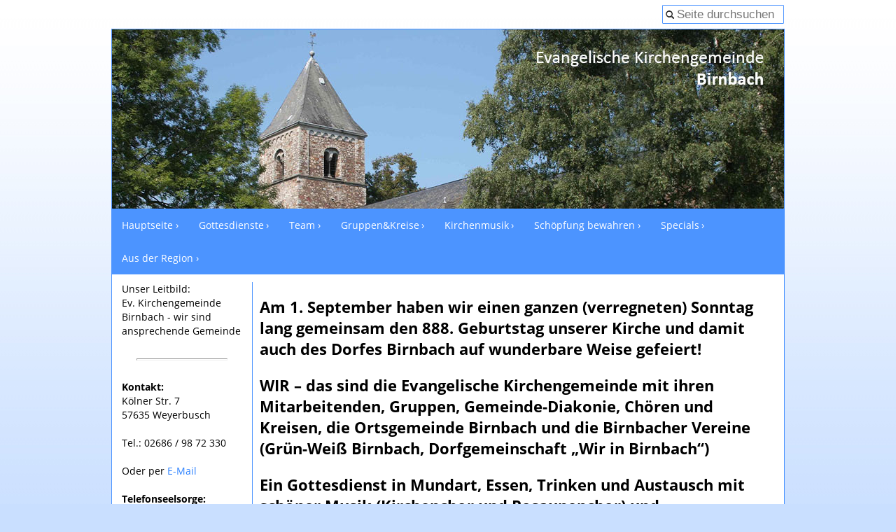

--- FILE ---
content_type: text/html; charset=UTF-8
request_url: https://www.kirchengemeinde-birnbach.de/888-jahre-birnbacher-kirche-festtag/
body_size: 10654
content:
<!DOCTYPE html>
<html lang="de">

<head>
	<meta charset="UTF-8" />

	
	<title>
		     888 Jahre Birnbacher Kirche &#8211; Festtag - Kirchengemeinde Birnbach	</title>

	<link rel="shortcut icon" href="/favicon.ico">

	<link rel="stylesheet" href="https://www.kirchengemeinde-birnbach.de/wp-content/themes/kirchengem_birnbach/style.css">

  <!-- Menu-CSS -->
  <link href="https://www.kirchengemeinde-birnbach.de/menu3/css/dropdown/dropdown.css" media="screen" rel="stylesheet" type="text/css" />
  <link href="https://www.kirchengemeinde-birnbach.de/menu3/css/dropdown/dropdown.vertical.rtl.css" media="screen" rel="stylesheet" type="text/css" />
  <link href="https://www.kirchengemeinde-birnbach.de/menu3/css/dropdown/themes/default/default.css" media="screen" rel="stylesheet" type="text/css" />
	<!-- / Ende Menu -->

	<link rel="pingback" href="https://www.kirchengemeinde-birnbach.de/xmlrpc.php">

	
	<meta name='robots' content='max-image-preview:large' />
	<style>img:is([sizes="auto" i], [sizes^="auto," i]) { contain-intrinsic-size: 3000px 1500px }</style>
	<link rel="alternate" type="application/rss+xml" title="Kirchengemeinde Birnbach &raquo; Feed" href="https://www.kirchengemeinde-birnbach.de/feed/" />
<link rel="alternate" type="application/rss+xml" title="Kirchengemeinde Birnbach &raquo; Kommentar-Feed" href="https://www.kirchengemeinde-birnbach.de/comments/feed/" />
<script type="text/javascript">
/* <![CDATA[ */
window._wpemojiSettings = {"baseUrl":"https:\/\/s.w.org\/images\/core\/emoji\/16.0.1\/72x72\/","ext":".png","svgUrl":"https:\/\/s.w.org\/images\/core\/emoji\/16.0.1\/svg\/","svgExt":".svg","source":{"concatemoji":"https:\/\/www.kirchengemeinde-birnbach.de\/wp-includes\/js\/wp-emoji-release.min.js?ver=6.8.3"}};
/*! This file is auto-generated */
!function(s,n){var o,i,e;function c(e){try{var t={supportTests:e,timestamp:(new Date).valueOf()};sessionStorage.setItem(o,JSON.stringify(t))}catch(e){}}function p(e,t,n){e.clearRect(0,0,e.canvas.width,e.canvas.height),e.fillText(t,0,0);var t=new Uint32Array(e.getImageData(0,0,e.canvas.width,e.canvas.height).data),a=(e.clearRect(0,0,e.canvas.width,e.canvas.height),e.fillText(n,0,0),new Uint32Array(e.getImageData(0,0,e.canvas.width,e.canvas.height).data));return t.every(function(e,t){return e===a[t]})}function u(e,t){e.clearRect(0,0,e.canvas.width,e.canvas.height),e.fillText(t,0,0);for(var n=e.getImageData(16,16,1,1),a=0;a<n.data.length;a++)if(0!==n.data[a])return!1;return!0}function f(e,t,n,a){switch(t){case"flag":return n(e,"\ud83c\udff3\ufe0f\u200d\u26a7\ufe0f","\ud83c\udff3\ufe0f\u200b\u26a7\ufe0f")?!1:!n(e,"\ud83c\udde8\ud83c\uddf6","\ud83c\udde8\u200b\ud83c\uddf6")&&!n(e,"\ud83c\udff4\udb40\udc67\udb40\udc62\udb40\udc65\udb40\udc6e\udb40\udc67\udb40\udc7f","\ud83c\udff4\u200b\udb40\udc67\u200b\udb40\udc62\u200b\udb40\udc65\u200b\udb40\udc6e\u200b\udb40\udc67\u200b\udb40\udc7f");case"emoji":return!a(e,"\ud83e\udedf")}return!1}function g(e,t,n,a){var r="undefined"!=typeof WorkerGlobalScope&&self instanceof WorkerGlobalScope?new OffscreenCanvas(300,150):s.createElement("canvas"),o=r.getContext("2d",{willReadFrequently:!0}),i=(o.textBaseline="top",o.font="600 32px Arial",{});return e.forEach(function(e){i[e]=t(o,e,n,a)}),i}function t(e){var t=s.createElement("script");t.src=e,t.defer=!0,s.head.appendChild(t)}"undefined"!=typeof Promise&&(o="wpEmojiSettingsSupports",i=["flag","emoji"],n.supports={everything:!0,everythingExceptFlag:!0},e=new Promise(function(e){s.addEventListener("DOMContentLoaded",e,{once:!0})}),new Promise(function(t){var n=function(){try{var e=JSON.parse(sessionStorage.getItem(o));if("object"==typeof e&&"number"==typeof e.timestamp&&(new Date).valueOf()<e.timestamp+604800&&"object"==typeof e.supportTests)return e.supportTests}catch(e){}return null}();if(!n){if("undefined"!=typeof Worker&&"undefined"!=typeof OffscreenCanvas&&"undefined"!=typeof URL&&URL.createObjectURL&&"undefined"!=typeof Blob)try{var e="postMessage("+g.toString()+"("+[JSON.stringify(i),f.toString(),p.toString(),u.toString()].join(",")+"));",a=new Blob([e],{type:"text/javascript"}),r=new Worker(URL.createObjectURL(a),{name:"wpTestEmojiSupports"});return void(r.onmessage=function(e){c(n=e.data),r.terminate(),t(n)})}catch(e){}c(n=g(i,f,p,u))}t(n)}).then(function(e){for(var t in e)n.supports[t]=e[t],n.supports.everything=n.supports.everything&&n.supports[t],"flag"!==t&&(n.supports.everythingExceptFlag=n.supports.everythingExceptFlag&&n.supports[t]);n.supports.everythingExceptFlag=n.supports.everythingExceptFlag&&!n.supports.flag,n.DOMReady=!1,n.readyCallback=function(){n.DOMReady=!0}}).then(function(){return e}).then(function(){var e;n.supports.everything||(n.readyCallback(),(e=n.source||{}).concatemoji?t(e.concatemoji):e.wpemoji&&e.twemoji&&(t(e.twemoji),t(e.wpemoji)))}))}((window,document),window._wpemojiSettings);
/* ]]> */
</script>
<style id='wp-emoji-styles-inline-css' type='text/css'>

	img.wp-smiley, img.emoji {
		display: inline !important;
		border: none !important;
		box-shadow: none !important;
		height: 1em !important;
		width: 1em !important;
		margin: 0 0.07em !important;
		vertical-align: -0.1em !important;
		background: none !important;
		padding: 0 !important;
	}
</style>
<link rel='stylesheet' id='wp-block-library-css' href='https://www.kirchengemeinde-birnbach.de/wp-includes/css/dist/block-library/style.min.css?ver=6.8.3' type='text/css' media='all' />
<style id='classic-theme-styles-inline-css' type='text/css'>
/*! This file is auto-generated */
.wp-block-button__link{color:#fff;background-color:#32373c;border-radius:9999px;box-shadow:none;text-decoration:none;padding:calc(.667em + 2px) calc(1.333em + 2px);font-size:1.125em}.wp-block-file__button{background:#32373c;color:#fff;text-decoration:none}
</style>
<style id='global-styles-inline-css' type='text/css'>
:root{--wp--preset--aspect-ratio--square: 1;--wp--preset--aspect-ratio--4-3: 4/3;--wp--preset--aspect-ratio--3-4: 3/4;--wp--preset--aspect-ratio--3-2: 3/2;--wp--preset--aspect-ratio--2-3: 2/3;--wp--preset--aspect-ratio--16-9: 16/9;--wp--preset--aspect-ratio--9-16: 9/16;--wp--preset--color--black: #000000;--wp--preset--color--cyan-bluish-gray: #abb8c3;--wp--preset--color--white: #ffffff;--wp--preset--color--pale-pink: #f78da7;--wp--preset--color--vivid-red: #cf2e2e;--wp--preset--color--luminous-vivid-orange: #ff6900;--wp--preset--color--luminous-vivid-amber: #fcb900;--wp--preset--color--light-green-cyan: #7bdcb5;--wp--preset--color--vivid-green-cyan: #00d084;--wp--preset--color--pale-cyan-blue: #8ed1fc;--wp--preset--color--vivid-cyan-blue: #0693e3;--wp--preset--color--vivid-purple: #9b51e0;--wp--preset--gradient--vivid-cyan-blue-to-vivid-purple: linear-gradient(135deg,rgba(6,147,227,1) 0%,rgb(155,81,224) 100%);--wp--preset--gradient--light-green-cyan-to-vivid-green-cyan: linear-gradient(135deg,rgb(122,220,180) 0%,rgb(0,208,130) 100%);--wp--preset--gradient--luminous-vivid-amber-to-luminous-vivid-orange: linear-gradient(135deg,rgba(252,185,0,1) 0%,rgba(255,105,0,1) 100%);--wp--preset--gradient--luminous-vivid-orange-to-vivid-red: linear-gradient(135deg,rgba(255,105,0,1) 0%,rgb(207,46,46) 100%);--wp--preset--gradient--very-light-gray-to-cyan-bluish-gray: linear-gradient(135deg,rgb(238,238,238) 0%,rgb(169,184,195) 100%);--wp--preset--gradient--cool-to-warm-spectrum: linear-gradient(135deg,rgb(74,234,220) 0%,rgb(151,120,209) 20%,rgb(207,42,186) 40%,rgb(238,44,130) 60%,rgb(251,105,98) 80%,rgb(254,248,76) 100%);--wp--preset--gradient--blush-light-purple: linear-gradient(135deg,rgb(255,206,236) 0%,rgb(152,150,240) 100%);--wp--preset--gradient--blush-bordeaux: linear-gradient(135deg,rgb(254,205,165) 0%,rgb(254,45,45) 50%,rgb(107,0,62) 100%);--wp--preset--gradient--luminous-dusk: linear-gradient(135deg,rgb(255,203,112) 0%,rgb(199,81,192) 50%,rgb(65,88,208) 100%);--wp--preset--gradient--pale-ocean: linear-gradient(135deg,rgb(255,245,203) 0%,rgb(182,227,212) 50%,rgb(51,167,181) 100%);--wp--preset--gradient--electric-grass: linear-gradient(135deg,rgb(202,248,128) 0%,rgb(113,206,126) 100%);--wp--preset--gradient--midnight: linear-gradient(135deg,rgb(2,3,129) 0%,rgb(40,116,252) 100%);--wp--preset--font-size--small: 13px;--wp--preset--font-size--medium: 20px;--wp--preset--font-size--large: 36px;--wp--preset--font-size--x-large: 42px;--wp--preset--spacing--20: 0.44rem;--wp--preset--spacing--30: 0.67rem;--wp--preset--spacing--40: 1rem;--wp--preset--spacing--50: 1.5rem;--wp--preset--spacing--60: 2.25rem;--wp--preset--spacing--70: 3.38rem;--wp--preset--spacing--80: 5.06rem;--wp--preset--shadow--natural: 6px 6px 9px rgba(0, 0, 0, 0.2);--wp--preset--shadow--deep: 12px 12px 50px rgba(0, 0, 0, 0.4);--wp--preset--shadow--sharp: 6px 6px 0px rgba(0, 0, 0, 0.2);--wp--preset--shadow--outlined: 6px 6px 0px -3px rgba(255, 255, 255, 1), 6px 6px rgba(0, 0, 0, 1);--wp--preset--shadow--crisp: 6px 6px 0px rgba(0, 0, 0, 1);}:where(.is-layout-flex){gap: 0.5em;}:where(.is-layout-grid){gap: 0.5em;}body .is-layout-flex{display: flex;}.is-layout-flex{flex-wrap: wrap;align-items: center;}.is-layout-flex > :is(*, div){margin: 0;}body .is-layout-grid{display: grid;}.is-layout-grid > :is(*, div){margin: 0;}:where(.wp-block-columns.is-layout-flex){gap: 2em;}:where(.wp-block-columns.is-layout-grid){gap: 2em;}:where(.wp-block-post-template.is-layout-flex){gap: 1.25em;}:where(.wp-block-post-template.is-layout-grid){gap: 1.25em;}.has-black-color{color: var(--wp--preset--color--black) !important;}.has-cyan-bluish-gray-color{color: var(--wp--preset--color--cyan-bluish-gray) !important;}.has-white-color{color: var(--wp--preset--color--white) !important;}.has-pale-pink-color{color: var(--wp--preset--color--pale-pink) !important;}.has-vivid-red-color{color: var(--wp--preset--color--vivid-red) !important;}.has-luminous-vivid-orange-color{color: var(--wp--preset--color--luminous-vivid-orange) !important;}.has-luminous-vivid-amber-color{color: var(--wp--preset--color--luminous-vivid-amber) !important;}.has-light-green-cyan-color{color: var(--wp--preset--color--light-green-cyan) !important;}.has-vivid-green-cyan-color{color: var(--wp--preset--color--vivid-green-cyan) !important;}.has-pale-cyan-blue-color{color: var(--wp--preset--color--pale-cyan-blue) !important;}.has-vivid-cyan-blue-color{color: var(--wp--preset--color--vivid-cyan-blue) !important;}.has-vivid-purple-color{color: var(--wp--preset--color--vivid-purple) !important;}.has-black-background-color{background-color: var(--wp--preset--color--black) !important;}.has-cyan-bluish-gray-background-color{background-color: var(--wp--preset--color--cyan-bluish-gray) !important;}.has-white-background-color{background-color: var(--wp--preset--color--white) !important;}.has-pale-pink-background-color{background-color: var(--wp--preset--color--pale-pink) !important;}.has-vivid-red-background-color{background-color: var(--wp--preset--color--vivid-red) !important;}.has-luminous-vivid-orange-background-color{background-color: var(--wp--preset--color--luminous-vivid-orange) !important;}.has-luminous-vivid-amber-background-color{background-color: var(--wp--preset--color--luminous-vivid-amber) !important;}.has-light-green-cyan-background-color{background-color: var(--wp--preset--color--light-green-cyan) !important;}.has-vivid-green-cyan-background-color{background-color: var(--wp--preset--color--vivid-green-cyan) !important;}.has-pale-cyan-blue-background-color{background-color: var(--wp--preset--color--pale-cyan-blue) !important;}.has-vivid-cyan-blue-background-color{background-color: var(--wp--preset--color--vivid-cyan-blue) !important;}.has-vivid-purple-background-color{background-color: var(--wp--preset--color--vivid-purple) !important;}.has-black-border-color{border-color: var(--wp--preset--color--black) !important;}.has-cyan-bluish-gray-border-color{border-color: var(--wp--preset--color--cyan-bluish-gray) !important;}.has-white-border-color{border-color: var(--wp--preset--color--white) !important;}.has-pale-pink-border-color{border-color: var(--wp--preset--color--pale-pink) !important;}.has-vivid-red-border-color{border-color: var(--wp--preset--color--vivid-red) !important;}.has-luminous-vivid-orange-border-color{border-color: var(--wp--preset--color--luminous-vivid-orange) !important;}.has-luminous-vivid-amber-border-color{border-color: var(--wp--preset--color--luminous-vivid-amber) !important;}.has-light-green-cyan-border-color{border-color: var(--wp--preset--color--light-green-cyan) !important;}.has-vivid-green-cyan-border-color{border-color: var(--wp--preset--color--vivid-green-cyan) !important;}.has-pale-cyan-blue-border-color{border-color: var(--wp--preset--color--pale-cyan-blue) !important;}.has-vivid-cyan-blue-border-color{border-color: var(--wp--preset--color--vivid-cyan-blue) !important;}.has-vivid-purple-border-color{border-color: var(--wp--preset--color--vivid-purple) !important;}.has-vivid-cyan-blue-to-vivid-purple-gradient-background{background: var(--wp--preset--gradient--vivid-cyan-blue-to-vivid-purple) !important;}.has-light-green-cyan-to-vivid-green-cyan-gradient-background{background: var(--wp--preset--gradient--light-green-cyan-to-vivid-green-cyan) !important;}.has-luminous-vivid-amber-to-luminous-vivid-orange-gradient-background{background: var(--wp--preset--gradient--luminous-vivid-amber-to-luminous-vivid-orange) !important;}.has-luminous-vivid-orange-to-vivid-red-gradient-background{background: var(--wp--preset--gradient--luminous-vivid-orange-to-vivid-red) !important;}.has-very-light-gray-to-cyan-bluish-gray-gradient-background{background: var(--wp--preset--gradient--very-light-gray-to-cyan-bluish-gray) !important;}.has-cool-to-warm-spectrum-gradient-background{background: var(--wp--preset--gradient--cool-to-warm-spectrum) !important;}.has-blush-light-purple-gradient-background{background: var(--wp--preset--gradient--blush-light-purple) !important;}.has-blush-bordeaux-gradient-background{background: var(--wp--preset--gradient--blush-bordeaux) !important;}.has-luminous-dusk-gradient-background{background: var(--wp--preset--gradient--luminous-dusk) !important;}.has-pale-ocean-gradient-background{background: var(--wp--preset--gradient--pale-ocean) !important;}.has-electric-grass-gradient-background{background: var(--wp--preset--gradient--electric-grass) !important;}.has-midnight-gradient-background{background: var(--wp--preset--gradient--midnight) !important;}.has-small-font-size{font-size: var(--wp--preset--font-size--small) !important;}.has-medium-font-size{font-size: var(--wp--preset--font-size--medium) !important;}.has-large-font-size{font-size: var(--wp--preset--font-size--large) !important;}.has-x-large-font-size{font-size: var(--wp--preset--font-size--x-large) !important;}
:where(.wp-block-post-template.is-layout-flex){gap: 1.25em;}:where(.wp-block-post-template.is-layout-grid){gap: 1.25em;}
:where(.wp-block-columns.is-layout-flex){gap: 2em;}:where(.wp-block-columns.is-layout-grid){gap: 2em;}
:root :where(.wp-block-pullquote){font-size: 1.5em;line-height: 1.6;}
</style>
<link rel="https://api.w.org/" href="https://www.kirchengemeinde-birnbach.de/wp-json/" /><link rel="alternate" title="JSON" type="application/json" href="https://www.kirchengemeinde-birnbach.de/wp-json/wp/v2/pages/1294" /><link rel="canonical" href="https://www.kirchengemeinde-birnbach.de/888-jahre-birnbacher-kirche-festtag/" />
<link rel='shortlink' href='https://www.kirchengemeinde-birnbach.de/?p=1294' />
<link rel="alternate" title="oEmbed (JSON)" type="application/json+oembed" href="https://www.kirchengemeinde-birnbach.de/wp-json/oembed/1.0/embed?url=https%3A%2F%2Fwww.kirchengemeinde-birnbach.de%2F888-jahre-birnbacher-kirche-festtag%2F" />
<link rel="alternate" title="oEmbed (XML)" type="text/xml+oembed" href="https://www.kirchengemeinde-birnbach.de/wp-json/oembed/1.0/embed?url=https%3A%2F%2Fwww.kirchengemeinde-birnbach.de%2F888-jahre-birnbacher-kirche-festtag%2F&#038;format=xml" />
<style type="text/css">.recentcomments a{display:inline !important;padding:0 !important;margin:0 !important;}</style>
  <!--[if IE 8]>
    <link href="style_ie8.css" rel="stylesheet" type="text/css" />
  <![endif]-->
<link rel="stylesheet" href="https://www.kirchengemeinde-birnbach.de/wp-content/themes/kirchengem_birnbach/fonts.css">

    <!-- Anythingslider: -->
    <!-- jQuery (required) -->
    <!-- <script src="https://ajax.googleapis.com/ajax/libs/jquery/1.9.1/jquery.min.js"></script> -->
    <script src="https://www.kirchengemeinde-birnbach.de/jquery.min.js"></script>
    <!-- Anything Slider -->
    <link rel="stylesheet" href="https://www.kirchengemeinde-birnbach.de/anythingslider/css/anythingslider.css">

    <script src="https://www.kirchengemeinde-birnbach.de/anythingslider/js/jquery.anythingslider.js"></script>
    <!-- Required -->
    <script>
	var pfeilre = "https://www.kirchengemeinde-birnbach.de/wp-content/themes/kirchengem_birnbach" + "/images/pfeil_re.png";
	var pfeilli = "https://www.kirchengemeinde-birnbach.de/wp-content/themes/kirchengem_birnbach" + "/images/pfeil_li.png";
	// alert(pfeilre);

    $(function(){
     $('#slider')
       .anythingSlider({
            buildArrows: false,
            enableNavigation: false,
            buildNavigation: false,
            buildStartStop: false,
            autoPlay: true,
						delay: 5000
       }); // add any non-default options here
    });
    </script>
    <!-- Ende Anythingslider -->

</head>

<body class="wp-singular page-template-default page page-id-1294 wp-theme-kirchengem_birnbach">

<div class="suche-wrap group">
  <div class="suche group">
    <form action="https://www.kirchengemeinde-birnbach.de" id="searchform" method="get">
    <div>
        <label for="s" class="screen-reader-text">Seite durchsuchen</label>
        <input type="text" id="s" name="s" value="" placeholder="Seite durchsuchen" />
    </div>
</form>  </div>
</div> <!-- suche -->

	<div class="page-wrap group">

	<header>
        <div id="slider">
        <!-- TEST! -->
										<div>
                                                        <img src="https://www.kirchengemeinde-birnbach.de/slides/slider1.jpg" />
                            </div>

            							<div>
                                                        <img src="https://www.kirchengemeinde-birnbach.de/slides/slider2.jpg" />
                            </div>

                    </div> <!-- Slider -->

    <nav class="group">
		<div class="menu-hauptmenu-container"><ul id="menu-hauptmenu" class="dropdown dropdown-horizontal"><li id="menu-item-713" class="menu-item menu-item-type-custom menu-item-object-custom menu-item-has-children menu-item-713"><a href="#">Hauptseite</a>
<ul class="sub-menu">
	<li id="menu-item-714" class="menu-item menu-item-type-post_type menu-item-object-page menu-item-home menu-item-714"><a href="https://www.kirchengemeinde-birnbach.de/">Hauptseite</a></li>
	<li id="menu-item-423" class="menu-item menu-item-type-post_type menu-item-object-page menu-item-423"><a href="https://www.kirchengemeinde-birnbach.de/veranstaltungen-im-februar-2017/">Veranstaltungen</a></li>
	<li id="menu-item-295" class="menu-item menu-item-type-post_type menu-item-object-page menu-item-295"><a href="https://www.kirchengemeinde-birnbach.de/leitbild/">Leitbild</a></li>
	<li id="menu-item-306" class="menu-item menu-item-type-post_type menu-item-object-page menu-item-306"><a href="https://www.kirchengemeinde-birnbach.de/kirchenwiedereintritt/">Kirchen(wieder)eintritt</a></li>
	<li id="menu-item-277" class="menu-item menu-item-type-post_type menu-item-object-page menu-item-277"><a href="https://www.kirchengemeinde-birnbach.de/gemeindekonzeption/">Gemeindekonzeption</a></li>
	<li id="menu-item-5055" class="menu-item menu-item-type-post_type menu-item-object-page menu-item-5055"><a href="https://www.kirchengemeinde-birnbach.de/aktiv-gegen-sexualisierte-gewalt/">Aktiv gegen sexualisierte Gewalt</a></li>
</ul>
</li>
<li id="menu-item-712" class="menu-item menu-item-type-custom menu-item-object-custom menu-item-has-children menu-item-712"><a href="#">Gottesdienste</a>
<ul class="sub-menu">
	<li id="menu-item-304" class="menu-item menu-item-type-post_type menu-item-object-page menu-item-304"><a href="https://www.kirchengemeinde-birnbach.de/unsere-kirche/">Unsere Kirche</a></li>
	<li id="menu-item-303" class="menu-item menu-item-type-post_type menu-item-object-page menu-item-303"><a href="https://www.kirchengemeinde-birnbach.de/unser-gemeindezentrum/">Unser Gemeindezentrum</a></li>
	<li id="menu-item-262" class="menu-item menu-item-type-post_type menu-item-object-page menu-item-262"><a href="https://www.kirchengemeinde-birnbach.de/aktuell/">Aktuell</a></li>
	<li id="menu-item-285" class="menu-item menu-item-type-post_type menu-item-object-page menu-item-285"><a href="https://www.kirchengemeinde-birnbach.de/kindergottesdienst/">Kindergottesdienst</a></li>
	<li id="menu-item-271" class="menu-item menu-item-type-post_type menu-item-object-page menu-item-271"><a href="https://www.kirchengemeinde-birnbach.de/familienkirche/">Gottesdienst für Groß &#038; Klein &#038; Mittendrin</a></li>
	<li id="menu-item-275" class="menu-item menu-item-type-post_type menu-item-object-page menu-item-275"><a href="https://www.kirchengemeinde-birnbach.de/gebetstreffen/">Gebetstreffen</a></li>
	<li id="menu-item-286" class="menu-item menu-item-type-post_type menu-item-object-page menu-item-286"><a href="https://www.kirchengemeinde-birnbach.de/kirchen-cafe/">Kirchen-Café</a></li>
	<li id="menu-item-677" class="menu-item menu-item-type-post_type menu-item-object-page menu-item-677"><a href="https://www.kirchengemeinde-birnbach.de/bibelgespraechskreis/">Bibelgesprächskreis</a></li>
	<li id="menu-item-300" class="menu-item menu-item-type-post_type menu-item-object-page menu-item-300"><a href="https://www.kirchengemeinde-birnbach.de/taufe/">Taufe</a></li>
	<li id="menu-item-302" class="menu-item menu-item-type-post_type menu-item-object-page menu-item-302"><a href="https://www.kirchengemeinde-birnbach.de/trauung/">Trauung</a></li>
</ul>
</li>
<li id="menu-item-715" class="menu-item menu-item-type-custom menu-item-object-custom menu-item-has-children menu-item-715"><a href="#">Team</a>
<ul class="sub-menu">
	<li id="menu-item-642" class="menu-item menu-item-type-post_type menu-item-object-page menu-item-642"><a href="https://www.kirchengemeinde-birnbach.de/team-pfarrer/">Pfarrer</a></li>
	<li id="menu-item-266" class="menu-item menu-item-type-post_type menu-item-object-page menu-item-266"><a href="https://www.kirchengemeinde-birnbach.de/buero/">Büro</a></li>
	<li id="menu-item-3985" class="menu-item menu-item-type-post_type menu-item-object-page menu-item-3985"><a href="https://www.kirchengemeinde-birnbach.de/diakon/">Diakon</a></li>
	<li id="menu-item-641" class="menu-item menu-item-type-post_type menu-item-object-page menu-item-641"><a href="https://www.kirchengemeinde-birnbach.de/team-kuesterin/">Küsterdienst</a></li>
	<li id="menu-item-1101" class="menu-item menu-item-type-post_type menu-item-object-page menu-item-1101"><a href="https://www.kirchengemeinde-birnbach.de/jugendleiter/">Jugendmitarbeiter</a></li>
	<li id="menu-item-291" class="menu-item menu-item-type-post_type menu-item-object-page menu-item-291"><a href="https://www.kirchengemeinde-birnbach.de/kirchmeister/">Kirchmeister</a></li>
	<li id="menu-item-298" class="menu-item menu-item-type-post_type menu-item-object-page menu-item-298"><a href="https://www.kirchengemeinde-birnbach.de/presbyterium/">Presbyterium</a></li>
</ul>
</li>
<li id="menu-item-716" class="menu-item menu-item-type-custom menu-item-object-custom menu-item-has-children menu-item-716"><a href="#">Gruppen&#038;Kreise</a>
<ul class="sub-menu">
	<li id="menu-item-722" class="menu-item menu-item-type-custom menu-item-object-custom menu-item-has-children menu-item-722"><a href="#">Kinder/Jugend</a>
	<ul class="sub-menu">
		<li id="menu-item-3086" class="menu-item menu-item-type-post_type menu-item-object-page menu-item-3086"><a href="https://www.kirchengemeinde-birnbach.de/kinder-jugend/">Kinder/Jugend</a></li>
		<li id="menu-item-1033" class="menu-item menu-item-type-post_type menu-item-object-page menu-item-1033"><a href="https://www.kirchengemeinde-birnbach.de/konfirmation/">Konfirmation</a></li>
		<li id="menu-item-1193" class="menu-item menu-item-type-post_type menu-item-object-page menu-item-1193"><a href="https://www.kirchengemeinde-birnbach.de/teen-treff/">Teenkreis</a></li>
		<li id="menu-item-292" class="menu-item menu-item-type-post_type menu-item-object-page menu-item-292"><a href="https://www.kirchengemeinde-birnbach.de/konfis-on-tour/">Konfis on Tour</a></li>
	</ul>
</li>
	<li id="menu-item-723" class="menu-item menu-item-type-custom menu-item-object-custom menu-item-has-children menu-item-723"><a href="#">Erwachsene</a>
	<ul class="sub-menu">
		<li id="menu-item-403" class="menu-item menu-item-type-post_type menu-item-object-page menu-item-403"><a href="https://www.kirchengemeinde-birnbach.de/besuchsdienst/">Angebote</a></li>
		<li id="menu-item-407" class="menu-item menu-item-type-post_type menu-item-object-page menu-item-407"><a href="https://www.kirchengemeinde-birnbach.de/cvjm-maennerkreis/">CVJM-Männerkreis</a></li>
		<li id="menu-item-272" class="menu-item menu-item-type-post_type menu-item-object-page menu-item-272"><a href="https://www.kirchengemeinde-birnbach.de/frauenkreis/">Frauentreff/Senioren</a></li>
	</ul>
</li>
	<li id="menu-item-597" class="menu-item menu-item-type-post_type menu-item-object-page menu-item-597"><a href="https://www.kirchengemeinde-birnbach.de/cvjm/">CVJM</a></li>
	<li id="menu-item-395" class="menu-item menu-item-type-post_type menu-item-object-page menu-item-395"><a href="https://www.kirchengemeinde-birnbach.de/gemeindebuecherei/">Gemeindebücherei</a></li>
	<li id="menu-item-3135" class="menu-item menu-item-type-post_type menu-item-object-page menu-item-3135"><a href="https://www.kirchengemeinde-birnbach.de/gemeinde-diakonie/">Gemeinde-Diakonie</a></li>
</ul>
</li>
<li id="menu-item-717" class="menu-item menu-item-type-custom menu-item-object-custom menu-item-has-children menu-item-717"><a href="#">Kirchenmusik</a>
<ul class="sub-menu">
	<li id="menu-item-288" class="menu-item menu-item-type-post_type menu-item-object-page menu-item-288"><a href="https://www.kirchengemeinde-birnbach.de/kirchenchor/">Kirchenchor</a></li>
	<li id="menu-item-297" class="menu-item menu-item-type-post_type menu-item-object-page menu-item-297"><a href="https://www.kirchengemeinde-birnbach.de/posaunenchor/">Posaunenchor</a></li>
	<li id="menu-item-293" class="menu-item menu-item-type-post_type menu-item-object-page menu-item-293"><a href="https://www.kirchengemeinde-birnbach.de/konzerte/">Konzerte</a></li>
	<li id="menu-item-287" class="menu-item menu-item-type-post_type menu-item-object-page menu-item-287"><a href="https://www.kirchengemeinde-birnbach.de/kirchenband/">Kirchenband</a></li>
</ul>
</li>
<li id="menu-item-3474" class="menu-item menu-item-type-custom menu-item-object-custom menu-item-has-children menu-item-3474"><a href="#">Schöpfung bewahren</a>
<ul class="sub-menu">
	<li id="menu-item-3481" class="menu-item menu-item-type-post_type menu-item-object-page menu-item-3481"><a href="https://www.kirchengemeinde-birnbach.de/klimaneutral-2035/">Klimaneutral 2035</a></li>
</ul>
</li>
<li id="menu-item-718" class="menu-item menu-item-type-custom menu-item-object-custom menu-item-has-children menu-item-718"><a href="#">Specials</a>
<ul class="sub-menu">
	<li id="menu-item-3480" class="menu-item menu-item-type-post_type menu-item-object-page menu-item-3480"><a href="https://www.kirchengemeinde-birnbach.de/andachten/">Andachten</a></li>
	<li id="menu-item-1591" class="menu-item menu-item-type-post_type menu-item-object-page menu-item-1591"><a href="https://www.kirchengemeinde-birnbach.de/licht-der-hoffnung/">Menschen in unserer Kirchengemeinde</a></li>
</ul>
</li>
<li id="menu-item-719" class="menu-item menu-item-type-custom menu-item-object-custom menu-item-has-children menu-item-719"><a href="#">Aus der Region</a>
<ul class="sub-menu">
	<li id="menu-item-3138" class="menu-item menu-item-type-post_type menu-item-object-page menu-item-3138"><a href="https://www.kirchengemeinde-birnbach.de/unsere-nachbarn/">Unsere Nachbarn</a></li>
</ul>
</li>
</ul></div>    </nav>
  </header>

  <div class="content-wrap">

<aside>
    	<div class="leitbild box">
      	<p>Unser Leitbild:</p>
        <p>Ev. Kirchengemeinde Birnbach - wir sind ansprechende Gemeinde</p>
        <hr />
      </div> <!-- leitbild -->
    	<div class="kontakt box">
      	<p><strong>Kontakt:</strong><br />
            Kölner Str. 7<br />
            57635 Weyerbusch<br /><br />
            Tel.: 02686 / 98 72 330<br /><br />
            Oder per <a href="#">E-Mail</a><br /><br />
            <strong>Telefonseelsorge:</strong><br />
            0800 / 111 0 111<br /><br />
            <a href="https://www.kirchengemeinde-birnbach.de/impressum">Impressum</a> & <a href="https://www.kirchengemeinde-birnbach.de/datenschutz">Datenschutz</a></p>
            <hr />
      </div> <!-- kontaktbox -->
    	<div class="logos box">
      	<img src="https://www.kirchengemeinde-birnbach.de/wp-content/themes/kirchengem_birnbach/images/logos/ekdlogo.gif" alt="EKD" />
        <img src="https://www.kirchengemeinde-birnbach.de/wp-content/themes/kirchengem_birnbach/images/logos/ekirlogo.gif" alt="Evangelische Kirche im Rheinland" />
        <img src="https://www.kirchengemeinde-birnbach.de/wp-content/themes/kirchengem_birnbach/images/logos/LOGO_AK_fertig.gif" alt="Evangelischer Kirchenkreis Altenkirchen" />
        <img src="https://www.kirchengemeinde-birnbach.de/wp-content/themes/kirchengem_birnbach/images/logos/kreuz_blau.gif" alt="Diakonie" />
        <img src="https://www.kirchengemeinde-birnbach.de/wp-content/themes/kirchengem_birnbach/images/logos/Kath_Kirche.jpg" alt="Katholische Kirchengemeinde St. Jakobus und Joseph" />
      </div> <!-- logos -->
</aside>

<article>

	<div id="content">
    
				
		<div class="post" id="post-1294">

			<div class="entry">

				<h2>Am 1. September haben wir einen ganzen (verregneten) Sonntag lang gemeinsam den 888. Geburtstag unserer Kirche und damit auch des Dorfes Birnbach auf wunderbare Weise gefeiert!</h2>
<h2>WIR – das sind die Evangelische Kirchengemeinde mit ihren Mitarbeitenden, Gruppen, Gemeinde-Diakonie, Chören und Kreisen, die Ortsgemeinde Birnbach und die Birnbacher Vereine (Grün-Weiß Birnbach, Dorfgemeinschaft „Wir in Birnbach“)</h2>
<h2>Ein Gottesdienst in Mundart, Essen, Trinken und Austausch mit  schöner Musik (Kirchenchor und Posaunenchor) und Bezauberndem, eine künstlerische Gemeinschaftsaktion als bleibende Erinnerung, ein tolles Kinderprogramm, ein &#8222;Rudelsingen&#8220; vom Allerfeinsten und viel schönes Miteinander prägten den Tag!</h2>
<p>&nbsp;</p>
<p><img fetchpriority="high" decoding="async" class="alignnone wp-image-1341" src="https://www.kirchengemeinde-birnbach.de/wp-content/uploads/2019/09/888-erklärt-300x206.jpg" alt="" width="574" height="394" srcset="https://www.kirchengemeinde-birnbach.de/wp-content/uploads/2019/09/888-erklärt-300x206.jpg 300w, https://www.kirchengemeinde-birnbach.de/wp-content/uploads/2019/09/888-erklärt-768x527.jpg 768w, https://www.kirchengemeinde-birnbach.de/wp-content/uploads/2019/09/888-erklärt-1024x702.jpg 1024w" sizes="(max-width: 574px) 100vw, 574px" /></p>
<h1 style="text-align: center;">Allen MitmacherInnen ein herzliches DANKESCHÖN!</h1>
<p>&nbsp;</p>
<h2><strong>Vor allem an Frank Schumann, der uns anregte, schubste, zusammenhielt, seine Erfahrungen und wunderbare Ideen einbrachte! DANKE, Frank!</strong></h2>
<p><strong> </strong></p>
<p><strong>Das Team rund um den Gottesdienst und die Schlussandacht:</strong></p>
<p>Prädikant Frank Schumann, die Presbyter Anja Barth, Hartmut Gutacker, Clivia Schneider, Organistin Angelika Schneider, Heimatdichter Walter Ochsenbrücher, die Sängerinnen und Sänger des Kirchenchores, die Bläserinnen und Bläser des Posaunenchores mit Chorleiter Alfred Stroh und Pfarrer Stefan Turk</p>
<p>&nbsp;</p>
<p>Die Teams und Menschen, die Ausrüstung zur Verfügung stellten, beim Samstagsaufbau und beim Sonntagsumbau geholfen haben und die am Sonntag dafür sorgten, dass viele tolle Angebote da waren, die schminkten und malen (ließen), die so eifrig Würstchen und Pommes brutzelten, die für Getränke-Service sorgten, herrichteten und schleppten, spülten und wischten, Cocktails zauberten,  blecheweise Kuchen servierten, Kaffee kochten und verteilten, mit der Kamera alles für die Nachwelt festhielten, die Roll-Rutsche in Gang brachten und hielten, musizierten, sangen, den Büchertisch und Pfeifenverkauf organisierten, Farbhände reinigten und junge Künstlerinnen betreuten, die uns verzauberten, und unser Singrudel anführten und vor allem auch diejenigen, die anschließend noch genug Puste hatten und aufräumten und alles wieder sortierten. DANKE!!!</p>
<p><strong>Am gesamten Fest haben mitgewirkt und seien bedankt:</strong></p>
<p><em>(die Reihenfolge ist ohne Wertung </em>😊</p>
<p>Die Vorbereitungsgruppe</p>
<p>Das Presbyterium der Kirchengemeinde</p>
<p>Küsterin Gianna Kath und Familie</p>
<p>Ortsgemeinderat Birnbach und Bürgermeister Mario Müller und Ehefrau Katharina</p>
<p>Patric Blum, der die riesigen drei Holz-Achten geschreinert hat</p>
<p>Uwe Weller und Alexander Melzbach für Zelt und Zeltsteine</p>
<p>Kirchenchor Birnbach</p>
<p>CVJM Birnbach</p>
<p>Posaunenchor Birnbach</p>
<p>Claudia Klein-Adorf, die uns die tollen Festtagsplakate und Anzeigen gestaltet hat</p>
<p>Kindergarten-Team Birnbach</p>
<p>Diakonie-Ausschuss</p>
<p>Uwe Schmidt für die Farben, die er uns spendierte</p>
<p>Sportverein Grün-Weiß Birnbach</p>
<p>Das Frauenteam aus Kirchenchor/Frauenhilfe/Frauenkreis am Kaffee- und Kuchenbüffet</p>
<p>Achim Wolff, Hans-Werner Becker und die Vorstandsleute und Mitglieder der Dorfgemeinschaft „Wir in Birnbach“ WiB</p>
<p>Zauberer Udini = Jugendleiter Udo Mandelkow das Team (Kamishibai)</p>
<p>Singrudelführer Klaus Recke</p>
<p>Altbürgermeister Wolfgang Lanvermann, Familie Quast, Christa Merkelbach und das Hauskreis-Dream-Spül-Team.</p>
<p><em> </em></p>
<p><strong>Und alle Gäste, die mit Freude dabei waren, zuhörten, mitmachten und die mit ihrer Kollekte dem Kirchengebäude etwas Gutes getan haben. Der Fest-Überschuss kommt ebenfalls der Kirche zugute, damit sie auch zur 900-Jahr-Feier in 2031 noch „gut dasteht“.</strong></p>
<p>&nbsp;</p>
<h2><em>Sollten wir jemanden vergessen haben: bitte Bescheid sagen! Wir ergänzen gerne. Aber mit 888 Jahren sind wir ja schon ganz schön alt und da flutscht einem schon mal was durch&#8230;</em></h2>
<h2><em>Ergänzungen an </em><a href="mailto:petra.stroh@ekir.de"><strong>mail</strong></a></h2>
<p>&nbsp;</p>
<h2>Hier schon mal unsere Gemeinschaftsaktion in Bildern:</h2>
<h2><img decoding="async" class="alignnone size-medium wp-image-1324" src="https://www.kirchengemeinde-birnbach.de/wp-content/uploads/2019/09/Schilder-1-300x225.jpg" alt="" width="300" height="225" srcset="https://www.kirchengemeinde-birnbach.de/wp-content/uploads/2019/09/Schilder-1-300x225.jpg 300w, https://www.kirchengemeinde-birnbach.de/wp-content/uploads/2019/09/Schilder-1-768x576.jpg 768w, https://www.kirchengemeinde-birnbach.de/wp-content/uploads/2019/09/Schilder-1.jpg 1000w" sizes="(max-width: 300px) 100vw, 300px" /> <img decoding="async" class="alignnone size-medium wp-image-1325" src="https://www.kirchengemeinde-birnbach.de/wp-content/uploads/2019/09/Schilder-2-300x226.jpg" alt="" width="300" height="226" srcset="https://www.kirchengemeinde-birnbach.de/wp-content/uploads/2019/09/Schilder-2-300x226.jpg 300w, https://www.kirchengemeinde-birnbach.de/wp-content/uploads/2019/09/Schilder-2-768x579.jpg 768w, https://www.kirchengemeinde-birnbach.de/wp-content/uploads/2019/09/Schilder-2.jpg 1000w" sizes="(max-width: 300px) 100vw, 300px" /> <img loading="lazy" decoding="async" class="alignnone wp-image-1326" src="https://www.kirchengemeinde-birnbach.de/wp-content/uploads/2019/09/Schilder-3-300x263.jpg" alt="" width="259" height="227" srcset="https://www.kirchengemeinde-birnbach.de/wp-content/uploads/2019/09/Schilder-3-300x263.jpg 300w, https://www.kirchengemeinde-birnbach.de/wp-content/uploads/2019/09/Schilder-3-768x674.jpg 768w, https://www.kirchengemeinde-birnbach.de/wp-content/uploads/2019/09/Schilder-3.jpg 1000w" sizes="auto, (max-width: 259px) 100vw, 259px" /> <img loading="lazy" decoding="async" class="alignnone wp-image-1327" src="https://www.kirchengemeinde-birnbach.de/wp-content/uploads/2019/09/Schilder-4-300x273.jpg" alt="" width="248" height="226" srcset="https://www.kirchengemeinde-birnbach.de/wp-content/uploads/2019/09/Schilder-4-300x273.jpg 300w, https://www.kirchengemeinde-birnbach.de/wp-content/uploads/2019/09/Schilder-4-768x699.jpg 768w, https://www.kirchengemeinde-birnbach.de/wp-content/uploads/2019/09/Schilder-4.jpg 1000w" sizes="auto, (max-width: 248px) 100vw, 248px" /> <img loading="lazy" decoding="async" class="alignnone wp-image-1328" src="https://www.kirchengemeinde-birnbach.de/wp-content/uploads/2019/09/Schilder-5-300x285.jpg" alt="" width="241" height="229" srcset="https://www.kirchengemeinde-birnbach.de/wp-content/uploads/2019/09/Schilder-5-300x285.jpg 300w, https://www.kirchengemeinde-birnbach.de/wp-content/uploads/2019/09/Schilder-5-768x729.jpg 768w, https://www.kirchengemeinde-birnbach.de/wp-content/uploads/2019/09/Schilder-5.jpg 1000w" sizes="auto, (max-width: 241px) 100vw, 241px" /> <img loading="lazy" decoding="async" class="alignnone size-medium wp-image-1329" src="https://www.kirchengemeinde-birnbach.de/wp-content/uploads/2019/09/Schilder-6-300x224.jpg" alt="" width="300" height="224" srcset="https://www.kirchengemeinde-birnbach.de/wp-content/uploads/2019/09/Schilder-6-300x224.jpg 300w, https://www.kirchengemeinde-birnbach.de/wp-content/uploads/2019/09/Schilder-6-768x572.jpg 768w, https://www.kirchengemeinde-birnbach.de/wp-content/uploads/2019/09/Schilder-6.jpg 1000w" sizes="auto, (max-width: 300px) 100vw, 300px" /></h2>
<p><img loading="lazy" decoding="async" class="alignnone size-medium wp-image-1337" src="https://www.kirchengemeinde-birnbach.de/wp-content/uploads/2019/09/888-vor-Kirche-Hans-Werner-Detail-300x225.jpg" alt="" width="300" height="225" srcset="https://www.kirchengemeinde-birnbach.de/wp-content/uploads/2019/09/888-vor-Kirche-Hans-Werner-Detail-300x225.jpg 300w, https://www.kirchengemeinde-birnbach.de/wp-content/uploads/2019/09/888-vor-Kirche-Hans-Werner-Detail-768x576.jpg 768w, https://www.kirchengemeinde-birnbach.de/wp-content/uploads/2019/09/888-vor-Kirche-Hans-Werner-Detail-1024x768.jpg 1024w, https://www.kirchengemeinde-birnbach.de/wp-content/uploads/2019/09/888-vor-Kirche-Hans-Werner-Detail.jpg 1600w" sizes="auto, (max-width: 300px) 100vw, 300px" /> <img loading="lazy" decoding="async" class="alignnone wp-image-1335" src="https://www.kirchengemeinde-birnbach.de/wp-content/uploads/2019/09/888-vor-Kirche-hans-Werner-225x300.jpg" alt="" width="362" height="483" srcset="https://www.kirchengemeinde-birnbach.de/wp-content/uploads/2019/09/888-vor-Kirche-hans-Werner-225x300.jpg 225w, https://www.kirchengemeinde-birnbach.de/wp-content/uploads/2019/09/888-vor-Kirche-hans-Werner-768x1024.jpg 768w, https://www.kirchengemeinde-birnbach.de/wp-content/uploads/2019/09/888-vor-Kirche-hans-Werner.jpg 1200w" sizes="auto, (max-width: 362px) 100vw, 362px" /></p>
<h2></h2>
<h2><img loading="lazy" decoding="async" class="alignnone size-medium wp-image-1330" src="https://www.kirchengemeinde-birnbach.de/wp-content/uploads/2019/09/Schilder-7-300x221.jpg" alt="" width="300" height="221" srcset="https://www.kirchengemeinde-birnbach.de/wp-content/uploads/2019/09/Schilder-7-300x221.jpg 300w, https://www.kirchengemeinde-birnbach.de/wp-content/uploads/2019/09/Schilder-7-768x567.jpg 768w, https://www.kirchengemeinde-birnbach.de/wp-content/uploads/2019/09/Schilder-7.jpg 1000w" sizes="auto, (max-width: 300px) 100vw, 300px" /> <img loading="lazy" decoding="async" class="alignnone wp-image-1331" src="https://www.kirchengemeinde-birnbach.de/wp-content/uploads/2019/09/Schilder-8-300x202.jpg" alt="" width="327" height="220" srcset="https://www.kirchengemeinde-birnbach.de/wp-content/uploads/2019/09/Schilder-8-300x202.jpg 300w, https://www.kirchengemeinde-birnbach.de/wp-content/uploads/2019/09/Schilder-8-768x517.jpg 768w, https://www.kirchengemeinde-birnbach.de/wp-content/uploads/2019/09/Schilder-8.jpg 1000w" sizes="auto, (max-width: 327px) 100vw, 327px" /></h2>
<p>&nbsp;</p>
<h1><a href="https://kk-ak.de/888-jahre-birnbach-und-seine-kirche-festtag/">Zur Bildergalerie </a></h1>
<p>&nbsp;</p>
<p>&nbsp;</p>
<h2 style="text-align: center;"></h2>
<p>&nbsp;</p>

				
			</div>

		</div>

		
		
			</article>

        </div> <!-- Content -->

  <footer>
  </footer>
  
	</div> <!-- Page-wrap -->

	<script type="speculationrules">
{"prefetch":[{"source":"document","where":{"and":[{"href_matches":"\/*"},{"not":{"href_matches":["\/wp-*.php","\/wp-admin\/*","\/wp-content\/uploads\/*","\/wp-content\/*","\/wp-content\/plugins\/*","\/wp-content\/themes\/kirchengem_birnbach\/*","\/*\\?(.+)"]}},{"not":{"selector_matches":"a[rel~=\"nofollow\"]"}},{"not":{"selector_matches":".no-prefetch, .no-prefetch a"}}]},"eagerness":"conservative"}]}
</script>
<script type="text/javascript" src="https://www.kirchengemeinde-birnbach.de/wp-includes/js/comment-reply.min.js?ver=6.8.3" id="comment-reply-js" async="async" data-wp-strategy="async"></script>
	
	<!-- Don't forget analytics -->
	
</body>

</html>


--- FILE ---
content_type: text/css
request_url: https://www.kirchengemeinde-birnbach.de/wp-content/themes/kirchengem_birnbach/style.css
body_size: 1922
content:
/*   
Theme Name: Theme für Kirchengemeinde Birnbach
Theme URI: http://www.kirchengemeinde-birnbach.de
Description: Theme für Kirchengemeinde Birnbach
Author: Martin Ascheid
Author URI: http://www.pixelgedöns.net
Version: 1
*/

@media screen {

* { margin: 0; padding: 0; }
body { background: white; font: 14px/1.4 Georgia, Serif; }
.screen-reader-text { position: absolute; left: -9999px; top: -9999px; }
.clear { clear: both; }
.group:after { visibility: hidden; display: block; font-size: 0; content: " "; clear: both; height: 0; }
* html .group, *:first-child+html .group { zoom: 1; } /* First selector = IE6, Second Selector = IE 7 */

ol.commentlist { list-style: none; }
ol.commentlist li { }
ol.commentlist li.alt { }
ol.commentlist li.bypostauthor { }
ol.commentlist li.byuser { }
ol.commentlist li.comment-author-admin { }
ol.commentlist li.comment { border-bottom: 1px dotted #666; padding: 10px; }
ol.commentlist li.comment div.comment-author { }
ol.commentlist li.comment div.vcard { }
ol.commentlist li.comment div.vcard cite.fn { font-style: normal; }
ol.commentlist li.comment div.vcard cite.fn a.url { }
ol.commentlist li.comment div.vcard img.avatar { float:right; margin: 0 0 10px 10px; }
ol.commentlist li.comment div.vcard img.avatar-32 { }
ol.commentlist li.comment div.vcard img.photo { }
ol.commentlist li.comment div.vcard span.says { }
ol.commentlist li.comment div.commentmetadata { }
ol.commentlist li.comment div.comment-meta { font-size: 10px; }
ol.commentlist li.comment div.comment-meta a { color: #ccc; }
ol.commentlist li.comment p { }
ol.commentlist li.comment ul { }
ol.commentlist li.comment div.reply { font-size: 11px; }
ol.commentlist li.comment div.reply a { font-weight: bold; }
ol.commentlist li.comment ul.children { list-style: none; margin: 10px 0 0; }
ol.commentlist li.comment ul.children li { }
ol.commentlist li.comment ul.children li.alt { }
ol.commentlist li.comment ul.children li.bypostauthor { }
ol.commentlist li.comment ul.children li.byuser { }
ol.commentlist li.comment ul.children li.comment { }
ol.commentlist li.comment ul.children li.comment-author-admin { }
ol.commentlist li.comment ul.children li.depth-2 { border-left: 5px solid #555; margin: 0 0 10px 10px; }
ol.commentlist li.comment ul.children li.depth-3 { border-left: 5px solid #999; margin: 0 0 10px 10px; }
ol.commentlist li.comment ul.children li.depth-4 { border-left: 5px solid #bbb; margin: 0 0 10px 10px; }
ol.commentlist li.comment ul.children li.depth-5 { }
ol.commentlist li.comment ul.children li.odd { }
ol.commentlist li.even { background: #fff; }
ol.commentlist li.odd { background: #f6f6f6; }
ol.commentlist li.parent { border-left: 5px solid #111; }
ol.commentlist li.thread-alt { }
ol.commentlist li.thread-even { }
ol.commentlist li.thread-odd { }


body {
	font-family: 'Open Sans', sans-serif;
	font-size: 0.9em;
	background: url(images/bg_verlauf.jpg) top left;
	background-repeat: repeat-x;
	background-color: #c9dfff;
}

a img {
	border: none;
}
a {
	color: #2f83ff;
	text-decoration: none;
}
a:hover {
	text-decoration: underline;
}
.page-wrap {
	width: 960px;
	margin: 0 auto;
	border: 1px solid #4c94ff;
	margin-bottom: 1em;
	background-color: #fff;
}
.suche-wrap {
	width: 960px;
	margin: 0 auto;
	padding: 0.5em 0;
}
.suche input {
	float: right;
}
input[type="text"] {
    background-color: #fff;
    background-image: url("images/lupe.png");
    background-position: left center;
    background-repeat: no-repeat;
    border: 1px solid #4c94ff;
    border-radius: 1px;
    font-size: 1.2em;
    padding: 2px 2px 2px 20px;
    transition: width 0.2s linear 0s;
    width: 150px;
}
.slider img {
	width: 960px;
}
nav {
	width: 960px;
	background-color: #4c94ff;
	margin-bottom: 0.75em;
}
nav .menu-item-has-children > a:after {
	content: "\203A";
	margin-left: 0.25em;
}
.content-wrap {
	clear: both;
}
aside {
	width: 200px;
	float: left;
	border-right: 1px solid #4c94ff;
	margin-bottom: 0.75em;
}
.box {
	padding: 0 1em;
	padding-bottom: 2em;
}
hr {
	width: 75%;
	color: #4c94ff;
	height: 1px;
	margin: 0 auto;
	margin-top: 2em;
}
.kontakt br {
	
}
.logos {
	text-align: center;
}
.logos img {
	width: 85%;
	height: auto;
	padding-bottom: 1em;
}
article {
	width: 730px;
	float: left;
	padding: 0 10px;
}
article h1 {
	font-family: 'Montserrat', sans-serif;
	margin-bottom: 1em;
}
article h3 {
	margin-bottom: 1em;
}
.entry {
	padding-bottom: 2em;
}
.entry p {
	margin-top: 1em;
}
.alignright {
	float: right;
	padding: 0 0 1em 1em;
}
.alignleft {
	float: left;
	padding: 0 1em 1em 0;
}
.suchtitel {
	text-decoration: underline;
	padding-bottom: 1em;
}
.meta {
	font-style: italic;
}
ul {
    padding: 1em 2em;
}
.entry h1 {
    margin-top: 1em;
}
    .entry h2 {
        margin-top: 1em;
    }



} /* END screen media */

@media print {

.do-not-print { display: none; }
#comments { page-break-before: always; }

body { width: 100% !important; margin: 0 !important; padding: 0 !important; line-height: 1.4; word-spacing: 1.1pt; letter-spacing: 0.2pt; font-family: Garamond,"Times New Roman", serif; color: #000; background: none; font-size: 12pt; }
h1,h2,h3,h4,h5,h6 { font-family: Helvetica, Arial, sans-serif; }
h1 { font-size: 19pt; }
h2 { font-size:17pt; }
h3 { font-size:15pt; }
h4,h5,h6 { font-size:12pt; }
code { font: 10pt Courier, monospace; } 
blockquote { margin: 1.3em; padding: 1em; }
img { display: block; margin: 1em 0; }
a img { border: none; }
table { margin: 1px; text-align:left; }
th { border-bottom: 1px solid #333;  font-weight: bold; }
td { border-bottom: 1px solid #333; }
th, td { padding: 4px 10px 4px 0; }
caption { background: #fff; margin-bottom: 2em; text-align: left; }
thead { display: table-header-group; }
tr { page-break-inside: avoid; } 
a { text-decoration: none; color: black; }
	
} /* END print media */

--- FILE ---
content_type: text/css
request_url: https://www.kirchengemeinde-birnbach.de/menu3/css/dropdown/themes/default/default.css
body_size: 768
content:
@charset "UTF-8";

/** 
 * Default CSS Drop-Down Menu Theme
 *
 * @file		default.css
 * @name		Default
 * @version		0.1.1
 * @type		transitional
 * @browsers	Windows: IE7+, Opera7+, Firefox3+
 *				Mac OS: Safari2+, Firefox3+
 *
 * @link		http://www.lwis.net/free-css-drop-down-menu
 * @copyright	2008-2012 Live Web Initiatives, http://www.lwis.net
 *
 */

nav a {
	display: block;
	padding: 0.5em 0.75em;
	border-bottom: 1px solid #bbd6ff;
	font-size: 0.9em;
}
ul.dropdown > li > a {   /* Die oberste Ebene ist größer */
	padding: 1em;
	border: none;
	font-size: 1em;
}
li
/* -- Base drop-down styling -- */

ul.dropdown {
 font-weight: bold;
}

	ul.dropdown li {
/*	 padding: 7px 10px;*/
	 background-color: #4c94ff;
	 color: #fff;
	}

	ul.dropdown li.hover,
	ul.dropdown li:hover,
	ul.dropdown li.on {
	 background-color: #c9dfff;
	 color: #000;
	}

	ul.dropdown a:link,
	ul.dropdown a:visited	{ color: #fff; text-decoration: none; }
	ul.dropdown a:hover		{ color: #000; }
	ul.dropdown a:active	{ color: #ffa500; }

	/* -- level mark -- */

	ul.dropdown ul {
	 width: 150px;
/*	 margin-top: 1px;*/
	}

		ul.dropdown ul li {
		 font-weight: normal;
		 width: 200px;
		}


/* -- Supporting class `dir` -- */

ul.dropdown *.dir {
 padding-right: 20px;
 background-image: url(../../../../images/default/nav-arrow-down.png);
 background-position: 100% 50%;
 background-repeat: no-repeat;
}


/* -- Components override -- */

ul.dropdown-horizontal ul *.dir {
 padding-right: 15px;
 background-image: url(../../../../images/default/nav-arrow-right.png);
 background-position: 100% 50%;
 background-repeat: no-repeat;
}

ul.dropdown-upward *.dir {
 background-image: url(../../../../images/default/nav-arrow-top.png);
}

ul.dropdown-vertical *.dir,
ul.dropdown-upward ul *.dir {
 background-image: url(../../../../images/default/nav-arrow-right.png);
}

ul.dropdown-vertical-rtl *.dir,
ul.dropdown-horizontal > li.dropdown-vertical-rtl ul *.dir {
 padding-right: 10px;
 padding-left: 15px;
 background-image: url(../../../../images/default/nav-arrow-left.png);
 background-position: 2px 50%;
}